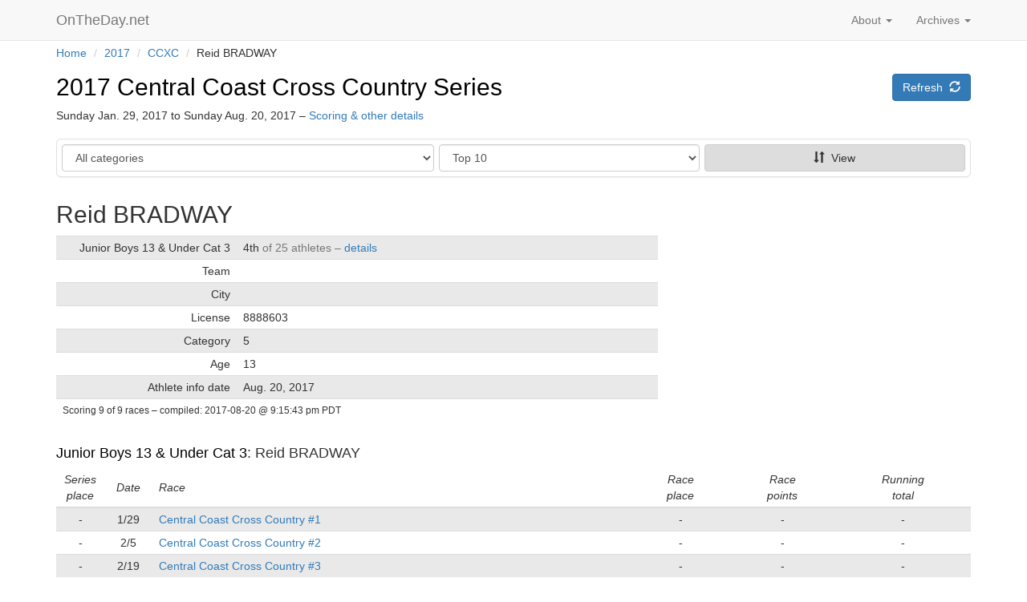

--- FILE ---
content_type: text/html; charset=utf-8
request_url: https://www.ontheday.net/series/2017/centralcoast_xc/athlete/8888603/
body_size: 22401
content:
<!DOCTYPE html>   
<html lang="en">
  <head>

    <script data-goatcounter="https://ontheday.goatcounter.com/count"
        async src="//gc.zgo.at/count.js"></script>

    <meta charset="utf-8">
    <meta http-equiv="X-UA-Compatible" content="IE=edge">
    <meta name="viewport" content="width=device-width, initial-scale=1">
    <meta name="description" content="OnTheDay.net is a web application for real-time results at bicycle races.">
    <meta name="author" content="Richard Brockie">
    <meta name="copyright" content="&copy; Richard Brockie">
    <link rel="me" href="https://hachyderm.io/@RichardBrockie">

    
<link rel="apple-touch-icon" sizes="57x57" href="/static/icons/apple-touch-icon-57x57.821d0ab5b726.png">
<link rel="apple-touch-icon" sizes="114x114" href="/static/icons/apple-touch-icon-114x114.14263dab409e.png">
<link rel="apple-touch-icon" sizes="72x72" href="/static/icons/apple-touch-icon-72x72.ea5ccd35e956.png">
<link rel="apple-touch-icon" sizes="144x144" href="/static/icons/apple-touch-icon-144x144.6dd6ccbdb294.png">
<link rel="apple-touch-icon" sizes="60x60" href="/static/icons/apple-touch-icon-60x60.22a34a88c790.png">
<link rel="apple-touch-icon" sizes="120x120" href="/static/icons/apple-touch-icon-120x120.835dca7594b1.png">
<link rel="apple-touch-icon" sizes="76x76" href="/static/icons/apple-touch-icon-76x76.f4d967b309d5.png">
<link rel="apple-touch-icon" sizes="152x152" href="/static/icons/apple-touch-icon-152x152.e8608bb1d3c4.png">
<link rel="icon" type="image/png" href="/static/icons/favicon-196x196.90591cc09cc2.png" sizes="196x196">
<link rel="icon" type="image/png" href="/static/icons/favicon-96x96.4b4fdf346b96.png" sizes="96x96">
<link rel="icon" type="image/png" href="/static/icons/favicon-32x32.eea7fee8efff.png" sizes="32x32">
<link rel="icon" type="image/png" href="/static/icons/favicon-16x16.59680eec4b80.png" sizes="16x16">
<link rel="icon" type="image/png" href="/static/icons/favicon-128.d9eaa1b4c517.png" sizes="128x128">
<link rel="manifest" href="/static/icons/manifest.b54ee3c29600.json">
<link rel="shortcut icon" href="/static/icons/favicon.08e34cd7107c.ico">
<meta name="application-name" content="OnTheDay.net">
<meta name="msapplication-TileColor" content="#FFFFFF">
<meta name="msapplication-TileImage" content="/static/icons/mstile-144x144.6dd6ccbdb294.png">
<meta name="msapplication-square70x70logo" content="/static/icons/mstile-70x70.d9eaa1b4c517.png">
<meta name="msapplication-square150x150logo" content="/static/icons/mstile-150x150.745504c75c25.png">
<meta name="msapplication-wide310x150logo" content="/static/icons/mstile-310x150.bc6e2d193750.png">
<meta name="msapplication-square310x310logo" content="/static/icons/mstile-310x310.cfa6e5a486a5.png">

    
    <title>Reid BRADWAY &ndash; 2017 Central Coast Cross Country Series</title>
    <!-- Bootstrap core CSS -->
    <link href="/static/bootstrap/css/bootstrap.min.b70cb2fb90ee.css" rel="stylesheet">
    <!-- bootstrap-sortable -->
    <link href="/static/bootstrap-sortable/css/bootstrap-sortable.2907073214af.css" rel="stylesheet">

    <!-- Page-specific css listed here
    ================================================== -->
    
    

    <!-- OTD custom styles, probably with some overrides of the default css -->
    <link href="/static/otd_css/ontheday_bootstrap.min.39ee739cd780.css" rel="stylesheet">
    <link href="/static/otd_css/otd_bootstrap_v2.min.3d215234d3a8.css" rel="stylesheet">






  </head>

  <body>


    
    
    

    
    
    

    



    <!-- Static navbar -->





    
    <nav class="navbar navbar-default navbar-static-top" role="navigation">
      <div class="container">
        <div class="navbar-header">
          
          <button type="button" class="navbar-toggle collapsed" data-toggle="collapse" data-target="#navbar" aria-expanded="false" aria-controls="navbar">
            <span class="sr-only">Toggle navigation</span>
            <span class="icon-bar"></span>
            <span class="icon-bar"></span>
            <span class="icon-bar"></span>
          </button>
          
            
          <a class="navbar-brand otd_logo_navbar" href="/">OnTheDay.net
              <span class="glyphicon glyphicon-"></span></a>
            
        </div>

        
        <div id="navbar" class="navbar-collapse collapse">

          <ul class="nav navbar-nav navbar-right">
            <li class="dropdown">
              <a href="#" class="dropdown-toggle" data-toggle="dropdown" role="button" aria-expanded="false">
                  Archives <span class="caret"></span></a>
              <ul class="dropdown-menu" role="menu">
                  
                      
                      
                        <li> <a href="/2026/">2026</a></li>
                      
                        <li> <a href="/2025/">2025</a></li>
                      
                        <li> <a href="/2024/">2024</a></li>
                      
                        <li> <a href="/2023/">2023</a></li>
                      
                        <li> <a href="/2022/">2022</a></li>
                      
                        <li> <a href="/2021/">2021</a></li>
                      
                        <li> <a href="/2020/">2020</a></li>
                      
                        <li> <a href="/2019/">2019</a></li>
                      
                        <li> <a href="/2018/">2018</a></li>
                      
                        <li> <a href="/2017/">2017</a></li>
                      
                        <li> <a href="/2016/">2016</a></li>
                      
                        <li> <a href="/2015/">2015</a></li>
                      
                  



              </ul>
            </li>
          </ul>

          <ul class="nav navbar-nav navbar-right">
            <li class="dropdown">
                  <a href="#" id="navbar_dropdown_about" class="dropdown-toggle" data-toggle="dropdown" role="button" aria-expanded="false">
                      About&nbsp;<span class="caret"></span></a>
                  <ul class="dropdown-menu" role="menu">

                      <li><a href="/about/" id="navbar_about">About</a></li>
                      <li><a href="/about/promoters/" id="navbar_promoters">Promoters</a></li>
                      <li><a href="/about/stage_races_series/" id="navbar_stage_race_series">Stage Races & Series</a></li>
                      <li><a href="/about/contact/" id="navbar_contact">Contact</a></li>
                      <li class="otd_nav_divider"></li>
                      <li><a href="/about/data_policy/" id="navbar_data">Data policy</a></li>
                      <li><a href="/about/terms/" id="navbar_terms">Terms</a></li>


                  </ul>
            </li>
















          </ul>

          <ul class="nav navbar-nav navbar-right">



            
                
                
            
          </ul>

          

        </div><!--/.nav-collapse -->
      </div>
    </nav>



















<div class="container">
    <div class = "breadcrumb_container">
<ul class="breadcrumb">
    
        <li>
            
                <a href="/">Home</a>
            
            
                <span class="divider">/</span>
            
        </li>
    
        <li>
            
                <a href="/2017/">2017</a>
            
            
                <span class="divider">/</span>
            
        </li>
    
        <li>
            
                <a href="/series/2017/centralcoast_xc/">CCXC</a>
            
            
                <span class="divider">/</span>
            
        </li>
    
        <li>
            
                Reid BRADWAY
            
            
        </li>
    
</ul>

    </div>
</div><!-- /.container -->


<div class="container">
    























</div><!-- /.container -->

<div class="container page_content_block">
    

    <div class="row race_header_row">
    <div class="col-sm-8">
        
            <h2 class="race_day_name"><a class="race_name_link" href="/series/2017/centralcoast_xc/"> 2017 Central Coast Cross Country Series</a></h2>
            <h5>Sunday Jan. 29, 2017 to Sunday Aug. 20, 2017 &ndash; <a href="/series/2017/centralcoast_xc/series_scoring/">Scoring & other details</a></h5>
        
    </div>
    <div class="col-sm-4 button_field">
        
    
<a href="" class="btn btn-primary">Refresh&nbsp;&nbsp;<span class="glyphicon glyphicon-refresh"></span></a>




    </div>
    </div>

    
    
    


<div class="row">
<div class="col-md-12">
<div class="panel panel-pub-nav-new">
    <div class="panel-body" style="padding: 6px;">
    
    <input type="hidden" name="prefix" value="/series/2017/centralcoast_xc/" id="id_prefix">
    <div class="row">
        <div class="col-sm-5 dynamic-reduced-right-gutter">
            <div class="form-group"><label class="sr-only" for="id_category">Category</label><select name="category" class="form-control navigation_event_list" title="" id="id_category">
  <option value="all">All categories</option>

  <optgroup label="Category">
  <option value="pro">Pro Men</option>

  <option value="pro_women">Pro Women</option>

  <option value="men19-34_cat1">Men 19-34 Cat 1</option>

  <option value="clydesdale">Clydesdale</option>

  <option value="women_34under_cat1">Women 34 &amp; Under Cat 1</option>

  <option value="men19-34_cat2">Men 19-34 Cat 2</option>

  <option value="women19-34_cat2">Women 19-34 Cat 2</option>

  <option value="men_19-34_cat3">Men 19-34 Cat 3 </option>

  <option value="women19-34_cat3">Women 19-34 Cat 3</option>

  <option value="junior_boys_cat1">Junior Boys 18 &amp; Under Cat 1</option>

  <option value="junior_boys_17-18_cat2">Junior Boys 17-18 Cat 2</option>

  <option value="junior_boys_16under_cat2">Junior Boys 16 &amp; Under Cat 2</option>

  <option value="junior_girls_cat2">Junior Girls 18 &amp; Under Cat 2</option>

  <option value="junior_boys_14-16_cat3">Junior Boys 14-16 Cat 3</option>

  <option value="junior_girls_14-18_cat3">Junior Girls 14-18 Cat 3</option>

  <option value="junior_boys_17-18_cat3">Junior Boys 17-18 Cat 3</option>

  <option value="junior_boys_13under_cat3">Junior Boys 13 &amp; Under Cat 3</option>

  <option value="junior_girls_13under_cat3">Junior Girls 13 &amp; Under Cat 3</option>

  <option value="masters35-44_cat1">Masters 35-44 Cat 1</option>

  <option value="women35-44_cat1">Women 35-44 Cat 1</option>

  <option value="masters45-54_cat1">Masters 45-54 Cat 1</option>

  <option value="women45_cat1">Women 45+ Cat 1</option>

  <option value="masters55-64_cat1">Masters 55-64 Cat 1</option>

  <option value="masters65_cat1">Masters 65+ Cat 1</option>

  <option value="masters35-44_cat2">Masters 35-44 Cat 2</option>

  <option value="women35-44_cat2">Women 35-44 Cat 2</option>

  <option value="masters45-54_cat2">Masters 45-54 Cat 2</option>

  <option value="women45_cat2">Women 45+ Cat 2</option>

  <option value="masters55_cat2">Masters 55+ Cat 2</option>

  <option value="masters35-44_cat3">Masters 35-44 Cat 3</option>

  <option value="masters45-54_cat3">Masters 45-54 Cat 3</option>

  <option value="women45_cat3">Women 45+ Cat 3</option>

  <option value="masters55_cat3">Masters 55+ Cat 3</option>

  <option value="women35-44_cat3">Women 35-44 Cat 3</option>

  <option value="pro_cat1_single_speed">Pro &amp; Cat 1 Single Speed</option>

  <option value="women_single_speed">Women Single Speed</option>

  <option value="single_speed_cat2">Single Speed Cat 2</option>

  </optgroup>
</select></div>
        </div>
        <div class="visible-xs" style="height: 5px;"></div>
        <div class="col-sm-7 dynamic-reduced-left-gutter">
            <div class="row">
                <div class="col-xs-6 reduced-right-gutter">
                    <div class="form-group"><label class="sr-only" for="id_show">Show</label><select name="show" class="form-control navigation_show_list" title="" id="id_show">
  <option value="10">Top 10</option>

  <option value="25">25 places</option>

  <option value="50">50 places</option>

  <option value="100">100 places</option>

  <option value="all">All places</option>

</select></div>
                </div>
                <div class="col-xs-6 reduced-left-gutter">

                    <a class="navigation_link_standings btn btn-pub-nav-new full-width" href=""><span class="glyphicon glyphicon-sort"></span>&nbsp;&nbsp;View</a>

                </div>
            </div>
        </div>
    </div>
    </div>
</div>
</div>
</div>



    <h2>Reid BRADWAY </h2>

    
    

    <div class="row">
    <div class="col-md-8">

    <div class="table-responsive">
    <table class="table table-striped table-condensed otd-table-series-standing-summary">
        <tbody>
        
        <tr>
            <td>Junior&nbsp;Boys&nbsp;13&nbsp;&&nbsp;Under&nbsp;Cat&nbsp;3</td>
            <td>
            <div>4th <span class="text-muted">of 25 athletes&nbsp;&ndash;&nbsp;<a href="#cat_junior_boys_13under_cat3_athlete">details</a></span></div>
            
            </td>
        </tr>
        
        <tr>
            <td>Team</td>
            <td>
                

                    
                
            </td>
        </tr>
        <tr>
            <td>City</td>
            <td></td>
        </tr>
        <tr>
            <td>License</td> <td>8888603</td>
        </tr>
        
            <tr>
                <td>Category</td> <td>5</td>
            </tr>
            

        
        <tr>
            <td>Age</td> <td>13</td>
        </tr>

        

        <tr>
            <td>Athlete info date</td> <td>Aug. 20, 2017</td>
        </tr>

        </tbody>
        <tfoot>
        <tr>
            <td colspan="100%">
                <div class="last_compiled_in_footer">
                    Scoring 9 of 9 races
<span class="hidden-tiny">&ndash; compiled: 




    
        2017-08-20&nbsp;@&nbsp;9:15:43 pm&nbsp;PDT
    


</span>
<span class="visible-tiny-block">Compiled: 




    
        2017-08-20&nbsp;@&nbsp;9:15:43 pm&nbsp;PDT
    

</span>

                </div>
            </td>
        </tr>
        </tfoot>

    </table>
    </div>

    </div>
    </div>

    
        


<h4 class="series_detail_heading" id="cat_junior_boys_13under_cat3_athlete"><a class="race_name_link" href="/series/2017/centralcoast_xc/junior_boys_13under_cat3/all/">Junior&nbsp;Boys&nbsp;13&nbsp;&&nbsp;Under&nbsp;Cat&nbsp;3</a>: Reid&nbsp;BRADWAY</h4>



<div class="table-responsive">
<table class="table table-striped table-condensed otd-series-category-detail-table sortable">

<thead>
<tr>
    <th>Series<br />place</th>
    <th>Date</th>
    <th>Race</th>
    
    <th>Race<br />place</th>
    
    <th>Race<br />points</th>
    <th>Running<br />total</th>
</tr>
</thead>
<tbody>

    <tr>
        <td data-value="">-</td>
        <td data-value="1">1/29</td>

        <td data-value="1">
            <div><a href="/2017/ccxc_1/juniors_cat3/results/#cat_junior_boys_13under_cat3_athlete">Central Coast Cross Country #1</a></div>
            
        </td>
        
        <td>-</td>
        
        <td>
            <div>-</div>
            
        </td>
        <td style="vertical-align: bottom;">-</td>
    </tr>

    <tr>
        <td data-value="">-</td>
        <td data-value="2">2/5</td>

        <td data-value="2">
            <div><a href="/2017/ccxc_2/juniors_cat3/results/#cat_junior_boys_13under_cat3_athlete">Central Coast Cross Country #2</a></div>
            
        </td>
        
        <td>-</td>
        
        <td>
            <div>-</div>
            
        </td>
        <td style="vertical-align: bottom;">-</td>
    </tr>

    <tr>
        <td data-value="">-</td>
        <td data-value="3">2/19</td>

        <td data-value="3">
            <div><a href="/2017/ccxc_3/juniors_cat3/results/#cat_junior_boys_13under_cat3_athlete">Central Coast Cross Country #3</a></div>
            
        </td>
        
        <td>-</td>
        
        <td>
            <div>-</div>
            
        </td>
        <td style="vertical-align: bottom;">-</td>
    </tr>

    <tr>
        <td data-value="">-</td>
        <td data-value="4">3/12</td>

        <td data-value="4">
            <div><a href="/2017/ccxc_4/juniors_cat3/results/#cat_junior_boys_13under_cat3_athlete">Central Coast Cross Country #4</a></div>
            
        </td>
        
        <td>-</td>
        
        <td>
            <div>-</div>
            
        </td>
        <td style="vertical-align: bottom;">-</td>
    </tr>

    <tr>
        <td data-value="">-</td>
        <td data-value="5">4/9</td>

        <td data-value="5">
            <div><a href="/2017/ccxc_5/juniors_cat3/results/#cat_junior_boys_13under_cat3_athlete">Central Coast Cross Country #5</a></div>
            
        </td>
        
        <td>-</td>
        
        <td>
            <div>-</div>
            
        </td>
        <td style="vertical-align: bottom;">-</td>
    </tr>

    <tr>
        <td data-value="9">=&nbsp;9</td>
        <td data-value="6">6/3</td>

        <td data-value="6">
            <div><a href="/2017/ccxc_6/juniors_cat3/results/#cat_junior_boys_13under_cat3_athlete">Central Coast Cross Country #6</a></div>
            
        </td>
        
        <td>3</td>
        
        <td>
            <div>45</div>
            
        </td>
        <td style="vertical-align: bottom;">45</td>
    </tr>

    <tr>
        <td data-value="6">6</td>
        <td data-value="7">6/17</td>

        <td data-value="7">
            <div><a href="/2017/ccxc_7/juniors_cat3/results/#cat_junior_boys_13under_cat3_athlete">Central Coast Cross Country #7</a></div>
            
        </td>
        
        <td>1</td>
        
        <td>
            <div>50</div>
            
        </td>
        <td style="vertical-align: bottom;">95</td>
    </tr>

    <tr>
        <td data-value="4">4</td>
        <td data-value="8">7/22</td>

        <td data-value="8">
            <div><a href="/2017/ccxc_8/juniors_cat3/results/#cat_junior_boys_13under_cat3_athlete">Central Coast Cross Country #8</a></div>
            
        </td>
        
        <td>1</td>
        
        <td>
            <div>50</div>
            
        </td>
        <td style="vertical-align: bottom;">145</td>
    </tr>

    <tr>
        <td data-value="4">4</td>
        <td data-value="9">8/20</td>

        <td data-value="9">
            <div><a href="/2017/ccxc_finale/juniors_cat3/results/#cat_junior_boys_13under_cat3_athlete">Central Coast Cross Country Finale</a><i class="footnote_padding"><sup>i</sup></i></div>
            
        </td>
        
        <td>1</td>
        
        <td>
            <div>100</div>
            
        </td>
        <td style="vertical-align: bottom;">245</td>
    </tr>



</tbody>
<tfoot>
<tr>
    <td colspan="100%">
        

    <div>
        <i><sup>i</sup> Double Points race</i>
    </div>


    

    

    

    

    

    

    

    

    


        

    

    

    

    

    

    

    

    

    


        
        <div>
            4 entries in 9 races
 <span class="hidden-tiny">&ndash;</span><span class="visible-tiny-block"></span>
            25 athletes in <a href="/series/2017/centralcoast_xc/junior_boys_13under_cat3/all/">Junior&nbsp;Boys&nbsp;13&nbsp;&&nbsp;Under&nbsp;Cat&nbsp;3</a><br />
        </div>
        <div class="last_compiled_in_footer">
            Scoring 9 of 9 races
<span class="hidden-tiny">&ndash; compiled: 




    
        2017-08-20&nbsp;@&nbsp;11:37:28 am&nbsp;PDT
    


</span>
<span class="visible-tiny-block">Compiled: 




    
        2017-08-20&nbsp;@&nbsp;11:37:28 am&nbsp;PDT
    

</span>

        </div>
        
    </td>
</tr>
</tfoot>

</table>
</div>


        

    

    




</div><!-- /.container -->

    
    
    


    <noscript> <!-- From here: http://stackoverflow.com/questions/121203/how-to-detect-if-javascript-is-disabled -->
        <style type="text/css">
            .page_content_block {display:none;}
        </style>
        <div class="container noscriptmsg">
            <h3> Javascript disabled </h3>
            <p>OnTheDay.net requires javascript &ndash; please enable javascript to continue.</p>
        </div>
    </noscript>

    <footer>
        


<div class="blog-footer-buttons">
    <div class="container text-left">

<div class="row">
<div class="col-sm-12 horizontal_button_row">
    <a class="btn btn-default footer_button_width" href=/><span class="glyphicon glyphicon-home"></span>&nbsp;&nbsp;OnTheDay.net</a>
    
    
    
    
</div>
</div>
    </div>
</div>



        <div class="blog-footer-top">

        </div>
        <div class="blog-footer">
        <a href="/">OnTheDay.net</a>&nbsp;
            <span class="nowrap">
                <span class="glyphicon glyphicon-cog"></span>&nbsp; built&nbsp;with&nbsp;<a href="https://www.djangoproject.com/">Django</a>&nbsp;
            </span>
            <span class="nowrap">
                
                    <span class="glyphicon glyphicon-heart"></span>&nbsp; styled&nbsp;by&nbsp;<a href="http://getbootstrap.com/">Bootstrap</a>&nbsp;
                
            </span>
            
                <span class="nowrap">
                    <span class="glyphicon glyphicon-star-empty"></span>&nbsp; running&nbsp;on&nbsp;<a href="https://www.heroku.com/">Heroku</a>&nbsp;
                </span>
            

        </div>
    </footer>

</div>


     
    


    <!-- Bootstrap core JavaScript
    ================================================== -->
    <!-- Placed at the end of the document so the pages load faster -->
    <script src="/static/jquery/jquery-3.6.0.min.8fb8fee4fcc3.js"></script>
    
    <script src="/static/bootstrap/js/bootstrap.min.811a93107d66.js"></script>
    <!-- IE10 viewport hack for Surface/desktop Windows 8 bug -->
    <script src="/static/assets/js/ie10-viewport-bug-workaround.b5a0dd7ce1f7.js"></script>

    <!-- Page-specific scripts listed here
    ================================================== -->
    
    



    <!-- Series navigation script -->
    <script src="/static/scripts/series_navigation_script.91dfd278bd3b.js"></script>






    <!-- boootstrap-sortable -->
    <script src="/static/bootstrap-sortable/scripts/bootstrap-sortable.f5214e59f9af.js"></script>
    <script src="/static/bootstrap-sortable/scripts/moment.min.67b9bed79678.js"></script>

    <script>
        $(function () {
            $.bootstrapSortable({ sign: "arrow reversed" });
        });
    </script>

  </body>
</html>
